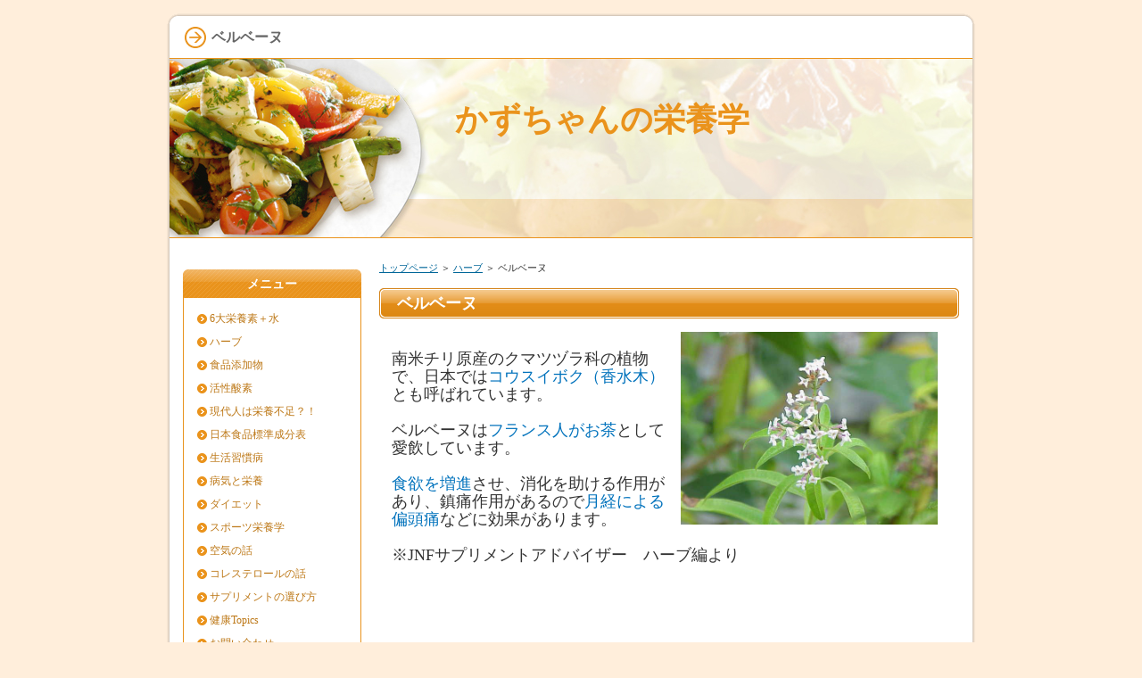

--- FILE ---
content_type: text/html
request_url: http://kazzchan.com/herb/berubenu/index.htm
body_size: 2496
content:
<?xml version="1.0" encoding="Shift_JIS"?>
<!DOCTYPE html PUBLIC "-//W3C//DTD XHTML 1.0 Transitional//EN" "http://www.w3.org/TR/xhtml1/DTD/xhtml1-transitional.dtd">
<html xmlns="http://www.w3.org/1999/xhtml" xml:lang="ja" lang="ja">
<head>
<meta http-equiv="Content-Type" content="text/html; charset=Shift_JIS" />
<meta http-equiv="Content-Style-Type" content="text/css" />
<title>ベルベーヌ</title>
<meta name="keywords" content="サプリメント,栄養学,ダイエット,生活習慣病" />
<meta name="description" content="今、健康ブームでいろいろな情報が氾濫しています。酵素、黒酢、ニンニク卵黄は、本当に体に良いの？どれが本当でどれがウソなのか？日本人は健康意識は高いけど、残念ながら健康知識が低い！これからは、情報リテラシーが問われる時代！体に必要な栄養のことを知って騙されない知識を(^ ^)vまずは、基礎編　６大栄養素＋１から読んでね(^ ^)
" />
<link rel="stylesheet" href="../../styles.css" type="text/css" />
<link rel="alternate" type="application/rss+xml" title="RSS" href="http://kazzchan.com/rss.xml" />

</head>
<body>
<div id="container">

<div id="rndtop">
<h1>ベルベーヌ</h1>
</div>
<div id="rndbody">
<div id="header">
<h2><span><a href="../../">かずちゃんの栄養学</a></span></h2>

</div>
<div id="contents">
<div id="main">
<div id="siteNavi"><a href="../../">トップページ</a> ＞ <a href="../../herb/index.htm">ハーブ</a> ＞ ベルベーヌ</div>


<h3><span>ベルベーヌ</span></h3>

<div id="text1">

<p class="txt-img"><span style="font-size: 18px"><span style="font-size: 18px"><img style="height: 216px; width: 288px; float: right" alt="" src="../../img/bellbernu.jpg" align="right" /></span></span></p>
<p><span style="font-size: 18px"></span><br /><span style="font-size: 18px">南米チリ原産のクマツヅラ科の植物で、日本では<span style="color:#0072BC">コウスイボク（香水木）</span>とも呼ばれています。</span></p>
<p>&nbsp;</p>
<p><span style="font-size: 18px">ベルベーヌは<span style="color:#0072BC">フランス人がお茶</span>として愛飲しています。</span></p>
<p>&nbsp;</p>
<p><span style="font-size: 18px"><span style="color:#0072BC">食欲を増進</span>させ、消化を助ける作用があり、鎮痛作用があるので<span style="color:#0072BC">月経による偏頭痛</span>などに効果があります。</span></p>
<p>&nbsp;</p>
<p><span style="font-size: 18px">※JNFサプリメントアドバイザー　ハーブ編より</span><br /><span style="font-size: 18px">&nbsp;</span></p>

</div>
<div id="categorylist">

</div>
</div>

<div id="menu">
<h4>メニュー</h4>
<div class="menubox"><ul id="menu1">
<li><a href="../../zairyou/index.htm">6大栄養素＋水</a></li>
<li><a href="../../herb/index.htm">ハーブ</a></li>
<li><a href="../../tenkabutu/index.htm">食品添加物</a></li>
<li><a href="../../kaseisanso/index.htm">活性酸素</a></li>
<li><a href="../../eiyousityou/index.htm">現代人は栄養不足？！</a></li>
<li><a href="../../seibunhyou/index.htm">日本食品標準成分表</a></li>
<li><a href="../../seikatusyukan/index.htm">生活習慣病</a></li>
<li><a href="../../byoukitoeiyou/index.htm">病気と栄養</a></li>
<li><a href="../../diet/index.htm">ダイエット</a></li>
<li><a href="../../sports/index.htm">スポーツ栄養学</a></li>
<li><a href="../../pm0.5/index.htm">空気の話</a></li>
<li><a href="../../koresuterouru/index.htm">コレステロールの話</a></li>
<li><a href="../../sapurimento/index.htm">サプリメントの選び方</a></li>
<li><a href="../../topics/index.htm">健康Topics</a></li>
<li><a href="http://ws.formzu.net/dist/S95332044/">お問い合わせ</a></li>
<li><a href="http://kazzchanblog.jugem.jp/">かずちゃんの栄養学な日記</a></li>
<li><a href="http://kazzchan.com/counselor/">心のはなし</a></li>
</ul></div>
<h4>最新記事</h4>
<div class="menubox"><ul id="newEntry">
<li><a href="../../topics/yasainotane.htm">野菜の種が危ない</a></li>
<li><a href="../../topics/toransugata.htm">食品のトランス脂肪酸、２３年までの根絶を呼びかけ　ＷＨＯ</a></li>
<li><a href="../../topics/ketouchi.htm">血糖値スパイク</a></li>
<li><a href="../../topics/iseitou.htm">ブドウ糖果糖液糖（異性化糖）の危険性</a></li>
<li><a href="../../topics/infuruenza.htm">インフルエンザにかからない体を作るには！！</a></li>
<li><a href="../../topics/guruten.htm">体調不良の原因は「パン」だった！</a></li>
<li><a href="../../topics/yasenairiyuu.htm">痩せない理由</a></li>
<li><a href="../../topics/hatatinoroutai.htm">二十歳の老体</a></li>
<li><a href="../../topics/tenihairanai.htm">健康は何もしないでは手に入れられない時代です！</a></li>
<li><a href="../../topics/energydrink.htm">エナジードリンクを対象にカフェインについて書いてみました。</a></li>
<li><a href="../../topics/watasiganaoreba.htm">「わたし」が治れば病気は治る！</a></li>
<li><a href="../../topics/entry81.htm">お薬では病気は治せません！</a></li>
<li><a href="../../topics/kireruroujin.htm">キレる？老人の増加</a></li>
<li><a href="../../topics/wakutin.htm">ワクチンは本当に必要なのでしょうか？</a></li>
<li><a href="../../topics/jibunwosinjite.htm">自分を本当に信じていますか？</a></li>
<li><a href="../../topics/ijyoukisyou.htm">異常気象で見直す自分のカラダ</a></li>
<li><a href="../../topics/jikomeneki.htm">最近増えている「自己免疫疾患」</a></li>
<li><a href="../../topics/gankaraokurareru.htm">癌から送られるメッセージ</a></li>
<li><a href="../../topics/kouseisinyaku.htm">増えている向精神薬とは・・・安易に飲んでいませんか？</a></li>
<li><a href="../../topics/rokomothiv.htm">ロコモティブシンドロームの恐怖</a></li>

</ul></div>

</div>

<br class="FloatEnd" />
</div>
</div>
<div id="rndbottom">&nbsp;</div>

<div id="footlink"><a href="../../sitemap.htm">サイトマップ</a></div>

<div id="footer">Copyright (C) 2019 <a href="../../">かずちゃんの栄養学</a> All Rights Reserved.</div>

</div>
</body>
</html>